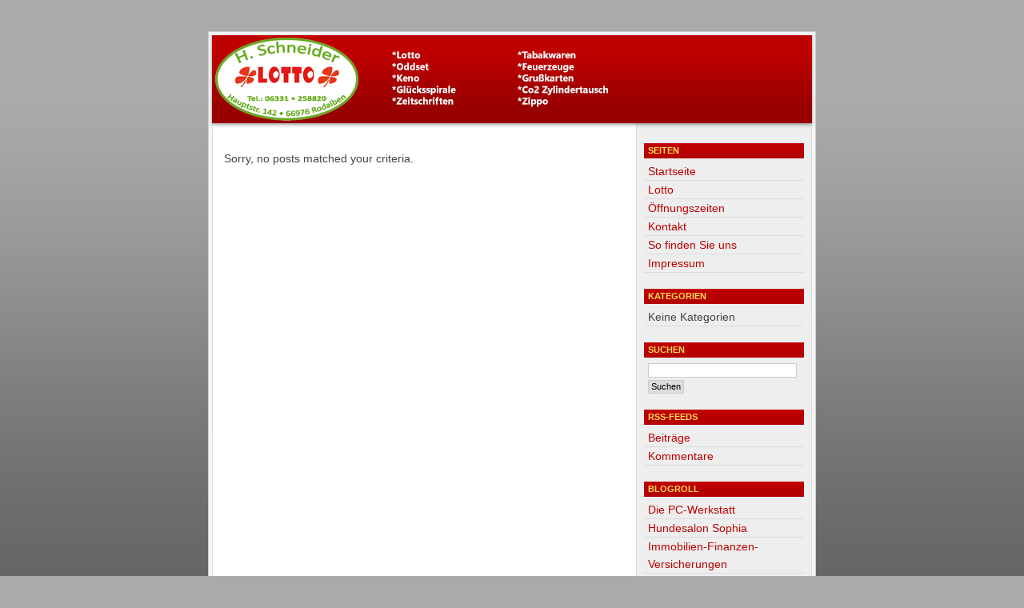

--- FILE ---
content_type: text/css
request_url: https://www.schneiderlotto.de/wp-content/themes/red-minimalista-2.3/style.css
body_size: 1930
content:
/*
Theme Name: red minimalista
Theme URI: http://www.perun.net
Description: Theme for Wordpress 2.x, <a href="http://www.vlad-design.de">Vladimir Simovic</a> aka <a href="http://www.perun.net">Perun</a>. This Theme is Open Source.
Version: 2.3 (11. Dez 2007)
Author: Vladimir Simovic (Perun)
Author URI: http://www.perun.net

	INHALTSVERZEICHNIS:

    1. ...... Allgemeine bzw. Dokumentweite Angaben
    2. ...... Kontainer sog. Wrapper
    2.1 ..... Kopf bzw. Header
    2.2. .... Mitte (Middle) (beinhaltet die Seitenleiste und den Inhalt)
    2.2.1 ... Seitenleiste aka Sidebar
    2.2.2 ... Inhalt (Content)
    2.2.3 ... Kommentarbereich
    2.3 ..... Fuss bzw. Fu� aka Footer
    3. ...... Spezielle Formatierungen (z.B. fuer Plugins)

 1. Allgemeine bzw. Dokumentweite Angaben */
html {
    height: 100%;
}

body {
    background: #aaa url(img/hintergrund.gif) fixed center bottom repeat-x;
    text-align: center;
    font: 14px verdana, arial, sans-serif; /* Hoch lebe das heilige Pixel! Nieder mit dem b�sen em-Tyrann ;-) */
    margin: 0;
    padding: 20px 0 0 0;
    height: 100.01%; /* Ich hasse solche "Konstrukte, aber leider notwendig */
}

pre, code, samp {
    font: 1em 'courier new', courier, monospace;
    color: #c60;
}

acronym, abbr, dfn {
    border-bottom: 1px dashed #999;
    font-style: normal;
    cursor: help;
}

blockquote {
    padding: 0 15px 0 10px;
    margin: 15px 0 15px 5px;
    text-align: justify;
    color: #555;
    line-height: 1.35;
    font-size: 13px;
    border-left: 5px solid #eee;
}

a {
    color: #b00;
    text-decoration: none;
}
a:hover {
    color: #333;
}

img {
    border: none;
}

#clearer {
    clear: both;
}


.center {
    text-align: center;
}

/* small */
.klein {
    font-size: .9em;
}
/* smaller */
.kleiner {
    font-size: .8em; /* Und jetzt brauchst du eine Lupe */
}

/* Hiermit "positioniert" man die Bilder (links = left; rechts = right) */
.bild-links {
    float: left;
    margin: 2px 10px 5px 0;
}

.bild-rechts {
    float: right;
    margin: 2px 0 5px 10px;
}

/* Kontainer sog. Wrapper */
#kontainer {
    width: 760px; /* "Die Rente ist sicher" ... "Ja, dieses Layout ist elastisch" */
    margin: 0 auto;
    text-align: left;
    padding-bottom: 20px;
}

/* 2.1 Kopf bzw. Header */
#kopf {
    background: url(img/kopf.gif) no-repeat;
    height: 125px;
}
#kopf h1 {
    margin: 1000;
    padding: 1000 1000px;
    height: 120px;
}

#kopf a {
    color: #fd5;
    font: bold 20px 'trebuchet ms', arial, sans-serif;
    text-transform: uppercase;
    letter-spacing: 1px;
    line-height: 120px;
}

/* 2.2 Mitte (beinhaltet die Seitenleiste und den Inhalt) */
#mitte {
    background: #fff url(img/mitte.gif) repeat-y;
    padding: 10px 15px 15px 20px;
}

/* 2.2.1 Seitenleiste aka Sidebar */
#seitenleiste {
    width: 200px;
    float: right;
    line-height: 1.55;
    color: #444;
    background: transparent;
}

#seitenleiste h2 {
    margin: 5px 0;
    text-transform: uppercase;
    background: url(img/kopf2.gif) no-repeat center center;
    padding: 1px 5px;
    color: #fd5;
    font-size: 11px;
}
#seitenleiste form {
    margin: 0 0 20px 0;
    padding-top: 2px;
    padding-left: 5px;
}
#seitenleiste input.suchfeld {
    border: 1px solid #ccc;
    font-size: 11px;
    padding: 2px;
    width: 180px;
    color: #555;
}
#seitenleiste input.suchfeld:hover, #seitenleiste input.suchfeld:focus {
    border: 1px solid #900;
}

#seitenleiste input.sendebutton {
    border: 1px solid #ccc;
    background: #ddd;
    font-size: 11px;
    margin-top: 3px;
    padding: 1px 3px;
    line-height: 1.2;
}
#seitenleiste input.sendebutton:hover  {
    border: 1px solid #900;
    background: #b00;
    color: #fd5;
}

#seitenleiste ul {
    list-style: none;
    margin: 0 0 20px 0;
    padding: 0;
}
#seitenleiste li {
    border-bottom: 1px solid #ddd;
    line-height: 1.6;
    padding-left: 5px;
}
#seitenleiste ul li a {
   
}

#seitenleiste li li {
    margin-left: 10px;
}

/* 2.2.2 Inhalt */
#inhalt {
    float: left;
    width: 500px;
    padding-bottom: 15px;
    line-height: 1.45;
    color: #444;
    background: transparent;
}
#inhalt p {
    margin-top: 1em;
    margin-bottom: 1.1em;
}

#inhalt a {
    border-bottom: 1px solid #eee;
}
#inhalt a:hover {
    border-bottom: 1px solid #555;
}

#inhalt h2 {
    font-size: 18px;
    margin-top: 0;
    margin-bottom: .5em;
    padding: 0;
    color: #444;
}

#inhalt h3 {
    font-size: 15px;
    margin: 17px 0 5px 0;
    padding: 0;
    color: #333;
    border-bottom: 1px dotted #ddd;
}

#inhalt h4 {
    font-size: 13px;
    font-weight: bold;
    color: #444;
    margin: 17px 0 5px 0;
}

#inhalt h2 a, #inhalt h2 a:hover {
    border-bottom: none;
}

#inhalt h2.beitrags-titel {
    margin-bottom: 0;
    padding-bottom: 0;
    line-height: 1.1;
}
#inhalt .beitrags-info, #inhalt .beitrags-info2 {
    font-size: 11px;
    color: #555;
    line-height: 1.2;
    text-transform: lowercase;
}
#inhalt .beitrags-info2 {
    border-top: 1px solid #e1e1e1;
    margin-bottom: 30px;
    padding: 2px 0;
}

#inhalt #beitrag-info-box {
    font-size: 11px;
    margin: 20px 0;
    padding: 10px;
    background: #eee;
    border-top: 1px dotted #ddd;
    border-bottom: 1px dotted #ddd;
}

/*2.2.3 Kommentarbereich*/
#commentform {
    border: 1px solid #ddd;
    background: #eee;
    padding: 15px;
}

#commentform textarea, #commentform input {
    border: 1px solid #ccc;
    font: normal 1em arial, sans-serif;
    padding: 2px;
    color: #555;
}
#commentform textarea {
    width: 450px;
}
#commentform textarea:hover, #commentform textarea:focus, #commentform #author:hover, #commentform #author:focus, #commentform #email:hover, #commentform #email:focus, #commentform #url:hover, #commentform #url:focus {
    border: 1px solid #900;
}

#commentform #submit {
    margin-top: 2px;
    padding: 0 5px;
}

#commentform #submit, #commentform .ed_button {
    border: 1px solid #ccc;
    background: #ddd;
    color: #333;
    margin-right: 1px;
    font-size: 1em;
}
#commentform #submit:hover, #commentform .ed_button:hover {
    border: 1px solid #900;
    background: #b00;
    color: #fd5;
}

#commentlist li {
    border-bottom: 1px solid #eee;
}

.kommentar-info {
    text-transform: lowercase;
    margin-bottom: 3px;
}

/* 2.3 Fuss bzw. Fu�bereich aka Footer */
#fuss {
    background: #f5f5f5 url(img/fuss.gif) repeat-y;
    padding: 15px 20px;
    border-bottom: 1px solid #ccc;
    color: #555;
}
#fuss p {
    margin: 0;
    text-transform: lowercase;
}

/* 3. Spezielle Formatierungen z.B. nur f�r Plugins */
#ed_toolbar input {
    border: 1px solid #ccc;
    background: #ddd;
    font-size: 11px;
    margin-right: 1px;
    padding-top: 0;
    padding-bottom: 0;
}

#wp_grins {
    margin-top: 2px;
}

.pagebar {
    text-align: center;
    line-height: 1.4;
    padding-bottom: 10px;
}

.pagebar .this-page {
    font-weight: bold;
}


#inhalt .pagebar a {
    border-bottom: 1px solid #ccc;
    border: 1px solid #ccc;
    background: #eee;
    padding: 2px 5px;
    margin-bottom: 5px;
}

#inhalt .pagebar a:hover {
    border: 1px solid #900;
    background: #b00;
    color: #fd5;
}